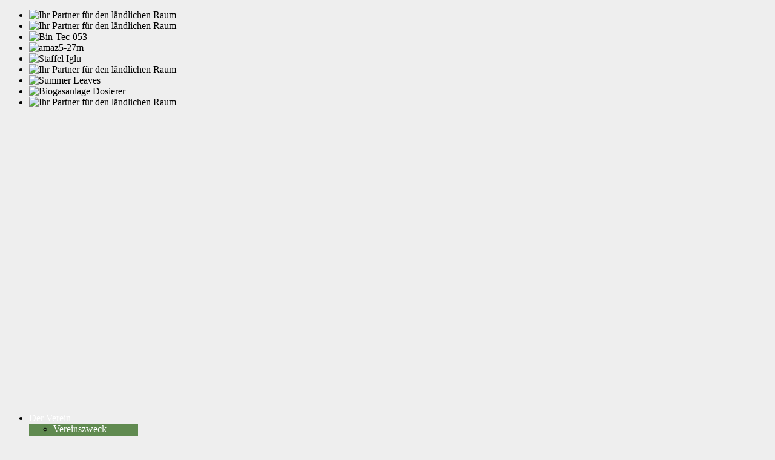

--- FILE ---
content_type: text/html; charset=utf-8
request_url: http://alb-hessen.de/kontakt.html
body_size: 34414
content:
<!DOCTYPE html PUBLIC "-//W3C//DTD XHTML 1.0 Transitional//EN" "http://www.w3.org/TR/xhtml1/DTD/xhtml1-transitional.dtd">
<html xmlns="http://www.w3.org/1999/xhtml" xml:lang="de-de" lang="de-de" >
<head>
<link rel="stylesheet" href="/plugins/system/rokbox/themes/light/css-b518d664167dd795248190ff44b8159f.php" type="text/css" />


<link rel="stylesheet" href="/libraries/gantry/css/css-b825f3c52f788bffb336b70841e64d5d.php" type="text/css" />


<link rel="stylesheet" href="/templates/alb/css/css-fa26b5d04af1823fb199d8b4360090d3.php" type="text/css" />


<link rel="stylesheet" href="/templates/alb/overrides/mod_rokgallery/templates/slideshow/css-45b9a82decd103520054f1c77e019cce.php" type="text/css" />


<link rel="stylesheet" href="/modules/mod_rokgallery/templates/slideshow/light/css-a3de83ea265ec67ab243d47e6dfec3d8.php" type="text/css" />


<script type="text/javascript" src="/cache/js-04543364431e45613be6fe860000fa89.php"></script>


	  <base href="http://alb-hessen.de/kontakt.html" />
  <meta http-equiv="content-type" content="text/html; charset=utf-8" />
  <meta name="keywords" content="alb, hessen, rationalisierung, landtechnik, bauwesen, landwirtschaft, hessen, verein, ingenieure, architekten, beratung, ministerien" />
  <meta name="author" content="Administrator" />
  <meta name="description" content="Die Arbeitsgemeinschaft für Rationalisierung, Landtechnik und Bauwesen in der Landwirtschaft Hessen e.V. vereinigt praktische Landwirte, Ingenieure und Architekten, Unternehmer und Firmen, Fachleute der Landwirtschaftsverwaltung, der Beratung und der Siedlungsgesellschaft, Mitarbeiter von Hochschulen, Instituten und Ministerien." />
  <meta name="generator" content="Joomla! - Open Source Content Management" />
  <title>Kontakt - Arbeitsgemeinschaft für Rationalisierung, Landtechnik und Bauwesen in der Landwirtschaft Hessen e.V.</title>
  
  
  
  
  
  
  
  
  
  
  
  
  
  
  
  <style type="text/css">
#rt-bg-surround, .readonstyle-button #rt-main-column .readon, .roknewspager .readon {background-color:#EEEEEE;}
body .roknewspager-li, body .roknewspager-pages, body .roknewspager-overlay {background-color:#EEEEEE;}
.module-title .pointer {border-color:#EEEEEE;}
#rt-bottom, .main-bg a:hover, #rt-footer, .main-bg, .roknewspager .roknewspager-content, .readonstyle-button .main-bg .readon span, .readonstyle-button .main-bg .readon .button {color:#fff;}
.main-bg a, .roknewspager .roknewspager-content a {color:#689059;}
.main-bg .readon {background-color:#689059;}
.main-bg .readon span, .main-bg .readon .button {color:#fff;}
#rt-page-surround {background-color:#eee;}
.page-block .rt-block {background-color:#fff;}
a, .readonstyle-link .readon .button {color:#346897;}
#rt-body-surround, a:hover {color:#444;}
#rt-header, #rt-header a:hover, #rt-showcase, #rt-showcase a:hover, #rt-feature, #rt-feature a:hover {color:#fff;}
#rt-header a, #rt-showcase a, #rt-feature a {color:#fff;}
#rt-logo-surround, .menutop li.active.root, .menutop li.root:hover, .menutop li.f-mainparent-itemfocus, .rt-splitmenu .menutop li.active, .rt-splitmenu .menutop li:hover, .fusion-submenu-wrapper, .roknewspager .active .roknewspager-h3, .roknewspager .active .roknewspager-div, .readonstyle-button .readon, .roktabs ul, .roktabs-wrapper .active-arrows, .readonstyle-button #rt-main-column .readon:hover, .module-content ul.menu, .rg-grid-view .tag, .rg-list-view .tag, .rg-detail-slicetag .tag, .rg-detail-filetag .tag, #rt-accessibility #rt-buttons .button, .rg-ss-progress {background-color:#608A50;}
.menutop li > .item, .roknewspager .active .roknewspager-content, body ul.roknewspager-numbers li, body .roknewspager-numbers li.active, #rt-body-surround .roknewspager .roknewspager-h3 a, .readonstyle-button .readon span, .readonstyle-button .readon .button, .roktabs-wrapper .roktabs-links ul, #rt-body-surround .module-content ul.menu a:hover, .rg-grid-view .tag, .rg-list-view .tag, .rg-detail-slicetag .tag, .rg-detail-filetag .tag {color:#fff;}
.roknewspager .active a, .module-content ul.menu a, .module-content ul.menu .item, .module-content ul.menu .separator {color:#D7E2D3;}
body ul.triangle-small li:after, body ul.triangle li:after, body ul.triangle-large li:after {border-left-color:#608A50;}
body ul.checkmark li:after, body ul.circle-checkmark li:before, body ul.square-checkmark li:before, body ul.circle-small li:after, body ul.circle li:after, body ul.circle-large li:after {border-color:#608A50;}
body {background-color:#EEEEEE;}
#rt-copyright, #rt-copyright a:hover {color:#858585;}
#rt-copyright a {color:#689059;}
#rt-body-surround .box1 .rt-block, .readonstyle-button .main-bg .box1 .readon {background-color:#EEEEEE;}
.box1, .box1 .readon span, .box1 .readon .button, .box1 a:hover, #rt-page-surround .box1 a:hover {color:#fff;}
.box1 a {color:#689059;}
.main-bg .box1 .rt-block {background-color:#fff;}
.main-bg .box1 a {color:#346897;}
.main-bg .box1, .main-bg .box1 a:hover, #rt-bottom.main-bg .box1 a:hover, #rt-footer.main-bg .box1 a:hover {color:#444;}
#rt-content-top .ribbon .module-surround, #rt-content-bottom .ribbon .module-surround, .box2 .rt-block, .box3 .rt-block, .title2 .module-title, .readonstyle-button #rt-main-column .box1 .readon {background-color:#608A50;}
#rt-content-top .ribbon .rt-block, #rt-content-bottom .ribbon .rt-block, .box2, .box2 a:hover, .box3, .box3 a:hover, .ribbon #roktwittie, .title2 h2.title, .ribbon #roktwittie .title, .ribbon #roktwittie .roktwittie-infos, #rt-body-surround .ribbon a:hover {color:#fff;}
.box2 a, .box3 a, .ribbon a, .ribbon #roktwittie .roktwittie-infos a {color:#D7E2D3;}
.title2 .accent, body ul.checkmark li:after, body ul.circle-checkmark li:before, body ul.square-checkmark li:before, body ul.circle-small li:after, body ul.circle li:after, body ul.circle-large li:after {border-color:#608A50;}
body ul.triangle-small li:after, body ul.triangle li:after, body ul.triangle-large li:after {border-left-color:#608A50;}
.main-overlay-dark.readonstyle-button .main-bg .box1 .readon:hover, .main-overlay-light.readonstyle-button .main-bg .box1 .readon:hover {background-color:#608A50;}
.readonstyle-button .main-bg .box1 .readon:hover span, .readonstyle-button .main-bg .box1 .readon:hover .button {color:#fff;}
.grad-bottom {background: linear-gradient(top, rgba(238,238,238,0) 0%, rgba(238,238,238,1) 100%); background: -webkit-linear-gradient(top, rgba(238,238,238,0) 0%, rgba(238,238,238,1) 100%);}
.pattern-gradient {background: linear-gradient(top, rgba(238,238,238,0) 0%, rgba(238,238,238,1) 100%); background: -webkit-linear-gradient(top, rgba(238,238,238,0) 0%, rgba(238,238,238,1) 100%);}
body #rt-logo {width:200px;height:60px;}
  </style>
  
  
  
  
  
  
  
  
  
  
  
  
  
  <script type="text/javascript">
window.addEvent('load', function() {
				new JCaption('img.caption');
			});var rokboxPath = '/plugins/system/rokbox/';window.addEvent('domready', function() {new GantrySmartLoad({'offset': {'x': 200, 'y': 200}, 'placeholder': '/templates/alb/images/blank.gif', 'exclusion': ['']}); });
			window.addEvent('domready', function() {
				var modules = ['rt-block'];
				var header = ['h3','h2:not(.itemTitle)','h1'];
				GantryBuildSpans(modules, header);
			});
		InputsExclusion.push('.content_vote','\#rt-popup','\#rt-popuplogin','\#contact-form','\#vmMainPage')window.addEvent("domready", function(){ new SmoothScroll(); });            window.addEvent('domready', function() {
                new Fusion('ul.menutop', {
                    pill: 0,
                    effect: 'slide and fade',
                    opacity:  1,
                    hideDelay:  500,
                    centered:  0,
                    tweakInitial: {'x': -10, 'y': -10},
                    tweakSubsequent: {'x':  0, 'y':  0},
                    tweakSizes: {'width': 20, 'height': 20},
                    menuFx: {duration:  300, transition: Fx.Transitions.Circ.easeOut},
                    pillFx: {duration:  400, transition: Fx.Transitions.Back.easeOut}
                });
            });
            window.addEvent('domready', function(){
		new RokGallery.Slideshow('rg-81', {
			onJump: function(index){
				if (!this.slideshowSpacer) this.slideshowSpacer = document.id('slideshow-spacer');
				this.animation.index = this.current;
				this.animation.setBackground(this.slices[index].getElement('img').get('src'));
				this.animation.setAnimation(this.options.animation);
				this.animation.play();

				if (this.captions.length){
					if (this.current == index){
						this.captions[index].fade('in');
					} else {
						this.captions[this.current].fade('out');
						this.captions[index].fade('in');
					}
				}

				if (this.slideshowSpacer){
					var height;
					this.slideshowSpacer.set('tween', {duration: 300, link: 'cancel'});
					if (this.captions.length) height = this.captions[index].offsetHeight;
					else height = this.container.getStyle('height').toInt() / 100 * 35;
					this.slideshowSpacer.tween('height', height + 50);
				}
			},
			animation: 'blindsRight',
			duration: 500,
			autoplay: {
				enabled: 1,
				delay: 15000
			}
		});
	});
  </script>
</head>
	<body  class="main-overlay-dark page-overlay-light page-content-light showcaseblock-overlay-light primary-overlay-dark bottomblock-overlay-dark readonstyle-button font-family-momentum font-size-is-default logo-style-dark menu-type-fusionmenu inputstyling-enabled-1 typography-style-light col12 option-com-content menu-kontakt ">
		<div id="rt-bg-surround">
						<div id="rt-bg-pattern" class="main-pattern-wood">
				<div class="pattern-gradient"></div>
			</div>
						<div class="rt-container">
								<div id="rt-drawer">
										<div class="clear"></div>
				</div>
												<div id="rt-page-surround" class="page-overlay-light">
										<div id="rt-bg-image">
						<div class="grad-bottom"></div>
					</div>
															<div id="rt-slideshow" class="showcaseblock-overlay-light">
																<div id="rg-81" class="rokgallery-wrapper">
	<div class="rg-ss-container">
		<div class="rg-ss-slice-container" style="width:1080px;height:650px;">
			<ul class="rg-ss-slice-list">
	            				<li>
		            <div class="rg-ss-slice">  
		            			            		<img title="" alt="Ihr Partner für den ländlichen Raum" src="/media/rokgallery/e/e1bbb15c-4bbb-4009-f89e-e6ec4316aae1/9016599f-4001-4e5c-c26d-c1b8af69743e.jpg" width="1080" height="650"/>
		                		            </div>
		            		            <div class="rg-ss-info">
		                		                		            		<span class="rg-ss-caption"></span>
		            			            </div>
		            	            </li>
					        					<li>
		            <div class="rg-ss-slice">  
		            			            		<img title="" alt="Ihr Partner für den ländlichen Raum" src="/media/rokgallery/f/f65adfd4-497b-41f3-f055-912d517103c3/004b2700-225e-4d70-e39b-af6a6de8678a.jpg" width="1080" height="650"/>
		                		            </div>
		            		            <div class="rg-ss-info">
		                		                		            		<span class="rg-ss-caption"></span>
		            			            </div>
		            	            </li>
					        					<li>
		            <div class="rg-ss-slice">  
		            			            		<img title="" alt="Bin-Tec-053" src="/media/rokgallery/5/57c9d67b-ab8e-4785-9528-4c979f3df173/17d70ccf-05c3-4619-8141-4531b82385a4.jpg" width="1080" height="650"/>
		                		            </div>
		            		            <div class="rg-ss-info">
		                		                		            		<span class="rg-ss-caption"></span>
		            			            </div>
		            	            </li>
					        					<li>
		            <div class="rg-ss-slice">  
		            			            		<img title="" alt="amaz5-27m" src="/media/rokgallery/c/c6589478-542c-42a5-d3a3-22ce47be8dd2/71bcf975-94c4-40cd-b205-305a023194ba.jpg" width="1080" height="650"/>
		                		            </div>
		            		            <div class="rg-ss-info">
		                		                		            		<span class="rg-ss-caption"></span>
		            			            </div>
		            	            </li>
					        					<li>
		            <div class="rg-ss-slice">  
		            			            		<img title="" alt="Staffel Iglu" src="/media/rokgallery/b/b131ae55-ef97-4648-b577-f63c500e83e7/6b71f379-c3b6-414a-fc79-ccd9fce468c4.jpg" width="1080" height="650"/>
		                		            </div>
		            		            <div class="rg-ss-info">
		                		                		            		<span class="rg-ss-caption"></span>
		            			            </div>
		            	            </li>
					        					<li>
		            <div class="rg-ss-slice">  
		            			            		<img title="" alt="Ihr Partner für den ländlichen Raum" src="/media/rokgallery/d/dfa2ef16-eb06-442f-db69-b20b3b4c7dac/309db5e6-9133-453f-8321-c3fb4f86fb2a.jpg" width="1080" height="650"/>
		                		            </div>
		            		            <div class="rg-ss-info">
		                		                		            		<span class="rg-ss-caption"></span>
		            			            </div>
		            	            </li>
					        					<li>
		            <div class="rg-ss-slice">  
		            			            		<img title="" alt="Summer Leaves" src="/media/rokgallery/f/f2774002-9c03-44d3-d0dd-5e41131c5b4b/0bd41a0f-1092-457a-f28a-250406d5e63a.jpg" width="1080" height="650"/>
		                		            </div>
		            		            <div class="rg-ss-info">
		                		                		            		<span class="rg-ss-caption"></span>
		            			            </div>
		            	            </li>
					        					<li>
		            <div class="rg-ss-slice">  
		            			            		<img title="" alt="Biogasanlage Dosierer" src="/media/rokgallery/a/ab5d10c1-a937-472c-90d5-fc9c94c70281/1671a116-6360-4ab9-e56a-8c5c9d8d3bf8.jpg" width="1080" height="650"/>
		                		            </div>
		            		            <div class="rg-ss-info">
		                		                		            		<span class="rg-ss-caption"></span>
		            			            </div>
		            	            </li>
					        					<li>
		            <div class="rg-ss-slice">  
		            			            		<img title="" alt="Ihr Partner für den ländlichen Raum" src="/media/rokgallery/0/08016b15-9dfa-4195-9b68-2bf225cfc87f/4ab099e5-1461-4c1a-8427-f17629e56c88.jpg" width="1080" height="650"/>
		                		            </div>
		            		            <div class="rg-ss-info">
		                		                		            		<span class="rg-ss-caption"></span>
		            			            </div>
		            	            </li>
					        	 
			</ul>
								</div>
			</div>
</div>			
						<div class="grad-bottom"></div>
						<div class="clear"></div>
					</div>
										<div id="rt-topbar">
												<div id="rt-logo-surround">
									<div class="rt-block logo-block">
			    	    	<a href="/" id="rt-logo"></a>
					</div>
	    
						</div>
																		<div id="rt-navigation" class="">
							
	<div class="rt-block menu-block">
		<div class="rt-fusionmenu">
<div class="nopill">
<div class="rt-menubar">
    <ul class="menutop level1 " >
                        <li class="item108 parent root" >
                        	                <a class="daddy item bullet" href="/wir-ueber-uns.html"  >
                    <span>
                                        Der Verein                                                            <span class="daddyicon"></span>
                                        </span>
                </a>
            
                                                <div class="fusion-submenu-wrapper level2 primary-overlay-dark" style="width:180px;">
                        
                        <ul class="level2" style="width:180px;">
                                                                                                        <li class="item137" >
                        	                <a class="orphan item bullet" href="/wir-ueber-uns.html"  >
                    <span>
                                        Vereinszweck                                                            </span>
                </a>
            
                    </li>
                                                                                                                                                <li class="item111" >
                        	                <a class="orphan item bullet" href="/wir-ueber-uns/vereinsstruktur.html"  >
                    <span>
                                        Vereinsstruktur                                                            </span>
                </a>
            
                    </li>
                                                                                                                                                <li class="item135" >
                        	                <a class="orphan item bullet" href="/wir-ueber-uns/vorstand.html"  >
                    <span>
                                        Vorstand                                                            </span>
                </a>
            
                    </li>
                                                                                                                                                <li class="item134" >
                        	                <a class="orphan item bullet" href="/wir-ueber-uns/arbeitsausschuesse.html"  >
                    <span>
                                        Arbeitsausschüsse                                                            </span>
                </a>
            
                    </li>
                                                                                                                                                <li class="item110" >
                        	                <a class="orphan item bullet" href="/wir-ueber-uns/satzung.html"  >
                    <span>
                                        Satzung                                                            </span>
                </a>
            
                    </li>
                                                                                                                                                <li class="item138" >
                        	                <a class="orphan item bullet" href="/wir-ueber-uns/partner.html"  >
                    <span>
                                        Partner                                                            </span>
                </a>
            
                    </li>
                                                                                            </ul>

                                                <div class="drop-bot"></div>
                    </div>
                                    </li>
                                <li class="item115 root" >
                        	                <a class="orphan item bullet" href="/veranstaltungen.html"  >
                    <span>
                                        Veranstaltungen                                                            </span>
                </a>
            
                    </li>
                                <li class="item116 parent root" >
                            <span class="daddy item bullet nolink">
                    <span>
                                            Veröffentlichungen                                                            <span class="daddyicon"></span>
                                        </span>
                </span>
            
                                                <div class="fusion-submenu-wrapper level2 primary-overlay-dark" style="width:180px;">
                        
                        <ul class="level2" style="width:180px;">
                                                                                                        <li class="item122" >
                        	                <a class="orphan item bullet" href="/veroeffentlichungen/richtpreise.html"  >
                    <span>
                                        Richtpreise                                                            </span>
                </a>
            
                    </li>
                                                                                                                                                <li class="item123" >
                        	                <a class="orphan item bullet" href="/veroeffentlichungen/berichte.html"  >
                    <span>
                                        Berichte                                                            </span>
                </a>
            
                    </li>
                                                                                                                                                <li class="item124" >
                        	                <a class="orphan item bullet" href="/veroeffentlichungen/vortraege.html"  >
                    <span>
                                        Vorträge                                                            </span>
                </a>
            
                    </li>
                                                                                                                                                <li class="item130" >
                        	                <a class="orphan item bullet" href="/veroeffentlichungen/rundbriefe.html"  >
                    <span>
                                        Rundbriefe                                                            </span>
                </a>
            
                    </li>
                                                                                            </ul>

                                                <div class="drop-bot"></div>
                    </div>
                                    </li>
                                <li class="item117 parent root" >
                        	                <a class="daddy item bullet" href="/baulehrschau.html"  >
                    <span>
                                        Baulehrschau                                                            <span class="daddyicon"></span>
                                        </span>
                </a>
            
                                                <div class="fusion-submenu-wrapper level2 primary-overlay-dark" style="width:180px;">
                        
                        <ul class="level2" style="width:180px;">
                                                                                                        <li class="item127" >
                        	                <a class="orphan item bullet" href="/baulehrschau/gebaeudestruktur.html"  >
                    <span>
                                        Gebäudestruktur                                                            </span>
                </a>
            
                    </li>
                                                                                                                                                <li class="item125" >
                        	                <a class="orphan item bullet" href="/baulehrschau/standplan.html"  >
                    <span>
                                        Standplan                                                            </span>
                </a>
            
                    </li>
                                                                                                                                                <li class="item126" >
                        	                <a class="orphan item bullet" href="/baulehrschau/firmen.html"  >
                    <span>
                                        Firmen                                                            </span>
                </a>
            
                    </li>
                                                                                            </ul>

                                                <div class="drop-bot"></div>
                    </div>
                                    </li>
                                <li class="item136 root" >
                        	                <a class="orphan item bullet active-to-top" href="/kontakt.html"  >
                    <span>
                                        Kontakt                                                            </span>
                </a>
            
                    </li>
                    </ul>
</div>
<div class="clear"></div>
</div>
</div>		<div class="clear"></div>
	</div>
	
						</div>
											</div>
										<div id="slideshow-spacer"></div>
										<div id="rt-transition" class="rt-hidden">
																														<div id="rt-container-bg" class="rt-hidden">
							<div id="rt-body-surround">
																								<div id="rt-breadcrumbs" class="page-block">
										<div class="rt-grid-12">
		<div class="block-shadow">
			<div class="rt-block">
				<div class="rt-breadcrumb-surround">
				
<div class="breadcrumbs">
<span class="showHere">Aktuelle Seite: </span><span class="no-link"><i>Kontakt</i></span></div>
				</div>
			</div>
		</div>
	</div>
	
									<div class="clear"></div>
								</div>
																							              
<div id="rt-main" class="mb12">
	<div class="rt-container">
		<div class="rt-grid-12">
			<div id="rt-main-column" class="page-content-light">
																			<div class="rt-block component-block">
							<div id="rt-mainbody">
								<div class="component-content rt-joomla">
									<div class="rt-article">
	<div class="item-page">
				<div class="article-header">
						<div class="module-title"><div class="module-title2"><div class="module-title3">
				<h1 class="title">
											Kontakt									</h1>
			</div></div></div>
						<div class="clear"></div>
			
								</div>

		
		
		
					<p> </p>
<p><span style="font-family: Calibri; color: #000000; font-size: medium;">ALB-Geschäftsstelle<br />Kölnische Straße 48-50<br />34117 Kassel<br />Mail: </span><a href="mailto:
 <script type='text/javascript'>
 <!--
 var prefix = '&#109;a' + 'i&#108;' + '&#116;o';
 var path = 'hr' + 'ef' + '=';
 var addy84802 = '&#97;lb-h&#101;ss&#101;n' + '&#64;';
 addy84802 = addy84802 + 'gmx' + '&#46;' + 'd&#101;';
 document.write('<a ' + path + '\'' + prefix + ':' + addy84802 + '\'>');
 document.write(addy84802);
 document.write('<\/a>');
 //-->\n </script><script type='text/javascript'>
 <!--
 document.write('<span style=\'display: none;\'>');
 //-->
 </script>Diese E-Mail-Adresse ist vor Spambots geschützt! Zur Anzeige muss JavaScript eingeschaltet sein!
 <script type='text/javascript'>
 <!--
 document.write('</');
 document.write('span>');
 //-->
 </script>"><span style="text-decoration: underline;"><span style="font-family: Calibri; color: #0000ff; font-size: medium;">
 <script type='text/javascript'>
 <!--
 var prefix = '&#109;a' + 'i&#108;' + '&#116;o';
 var path = 'hr' + 'ef' + '=';
 var addy22378 = '&#97;lb-h&#101;ss&#101;n' + '&#64;';
 addy22378 = addy22378 + 'gmx' + '&#46;' + 'd&#101;';
 document.write('<a ' + path + '\'' + prefix + ':' + addy22378 + '\'>');
 document.write(addy22378);
 document.write('<\/a>');
 //-->\n </script><script type='text/javascript'>
 <!--
 document.write('<span style=\'display: none;\'>');
 //-->
 </script>Diese E-Mail-Adresse ist vor Spambots geschützt! Zur Anzeige muss JavaScript eingeschaltet sein!
 <script type='text/javascript'>
 <!--
 document.write('</');
 document.write('span>');
 //-->
 </script></span></span></a></p>
<p><span style="font-size: medium;">Philipp Heimel<br />Geschäftsführer<br />Mail: 
 <script type='text/javascript'>
 <!--
 var prefix = '&#109;a' + 'i&#108;' + '&#116;o';
 var path = 'hr' + 'ef' + '=';
 var addy15882 = 'p.h&#101;&#105;m&#101;l' + '&#64;';
 addy15882 = addy15882 + 'gmx' + '&#46;' + 'd&#101;';
 document.write('<a ' + path + '\'' + prefix + ':' + addy15882 + '\'>');
 document.write(addy15882);
 document.write('<\/a>');
 //-->\n </script><script type='text/javascript'>
 <!--
 document.write('<span style=\'display: none;\'>');
 //-->
 </script>Diese E-Mail-Adresse ist vor Spambots geschützt! Zur Anzeige muss JavaScript eingeschaltet sein!
 <script type='text/javascript'>
 <!--
 document.write('</');
 document.write('span>');
 //-->
 </script></span></p>
<p><span style="font-family: Calibri; color: #000000; font-size: medium;">Gerd Franke<br />Fon: 0561-9413586<br />Mobil: 0172 8067642<br />Mail: <span style="text-decoration: underline;">
 <script type='text/javascript'>
 <!--
 var prefix = '&#109;a' + 'i&#108;' + '&#116;o';
 var path = 'hr' + 'ef' + '=';
 var addy14699 = 'pr&#111;pl&#97;n.fr&#97;nk&#101;' + '&#64;';
 addy14699 = addy14699 + 't-&#111;nl&#105;n&#101;' + '&#46;' + 'd&#101;';
 document.write('<a ' + path + '\'' + prefix + ':' + addy14699 + '\'>');
 document.write(addy14699);
 document.write('<\/a>');
 //-->\n </script><script type='text/javascript'>
 <!--
 document.write('<span style=\'display: none;\'>');
 //-->
 </script>Diese E-Mail-Adresse ist vor Spambots geschützt! Zur Anzeige muss JavaScript eingeschaltet sein!
 <script type='text/javascript'>
 <!--
 document.write('</');
 document.write('span>');
 //-->
 </script></span></span></p>
<p><span style="font-family: Calibri; color: #000000; font-size: medium;">ALB-Baulehrschau<br />Landwirtschaftszentrum Schloß Eichhof<br />36251 Bad Hersfeld</span></p>
<p><span style="font-family: Calibri; color: #000000; font-size: medium;">Klaus Wagner<br />Fon: 06621-922813<br />Fax: 06621- 922888<br />Mail: </span><a href="mailto:
 <script type='text/javascript'>
 <!--
 var prefix = '&#109;a' + 'i&#108;' + '&#116;o';
 var path = 'hr' + 'ef' + '=';
 var addy13061 = 'Kl&#97;&#117;s.W&#97;gn&#101;r' + '&#64;';
 addy13061 = addy13061 + 'llh' + '&#46;' + 'h&#101;ss&#101;n' + '&#46;' + 'd&#101;';
 document.write('<a ' + path + '\'' + prefix + ':' + addy13061 + '\'>');
 document.write(addy13061);
 document.write('<\/a>');
 //-->\n </script><script type='text/javascript'>
 <!--
 document.write('<span style=\'display: none;\'>');
 //-->
 </script>Diese E-Mail-Adresse ist vor Spambots geschützt! Zur Anzeige muss JavaScript eingeschaltet sein!
 <script type='text/javascript'>
 <!--
 document.write('</');
 document.write('span>');
 //-->
 </script>"><span style="text-decoration: underline;"><span style="font-family: Calibri; color: #0000ff; font-size: medium;">
 <script type='text/javascript'>
 <!--
 var prefix = '&#109;a' + 'i&#108;' + '&#116;o';
 var path = 'hr' + 'ef' + '=';
 var addy66269 = 'Kl&#97;&#117;s.W&#97;gn&#101;r' + '&#64;';
 addy66269 = addy66269 + 'llh' + '&#46;' + 'h&#101;ss&#101;n' + '&#46;' + 'd&#101;';
 document.write('<a ' + path + '\'' + prefix + ':' + addy66269 + '\'>');
 document.write(addy66269);
 document.write('<\/a>');
 //-->\n </script><script type='text/javascript'>
 <!--
 document.write('<span style=\'display: none;\'>');
 //-->
 </script>Diese E-Mail-Adresse ist vor Spambots geschützt! Zur Anzeige muss JavaScript eingeschaltet sein!
 <script type='text/javascript'>
 <!--
 document.write('</');
 document.write('span>');
 //-->
 </script></span></span></a></p>
<p><span style="font-family: Calibri; color: #000000; font-size: medium;">Angela Bruche<br />Fon: 06621-922818<br />Fax: 06621-922888<br />Mail: </span><a href="mailto:
 <script type='text/javascript'>
 <!--
 var prefix = '&#109;a' + 'i&#108;' + '&#116;o';
 var path = 'hr' + 'ef' + '=';
 var addy66190 = 'Ang&#101;l&#97;.Br&#117;ch&#101;' + '&#64;';
 addy66190 = addy66190 + 'llh' + '&#46;' + 'h&#101;ss&#101;n' + '&#46;' + 'd&#101;';
 document.write('<a ' + path + '\'' + prefix + ':' + addy66190 + '\'>');
 document.write(addy66190);
 document.write('<\/a>');
 //-->\n </script><script type='text/javascript'>
 <!--
 document.write('<span style=\'display: none;\'>');
 //-->
 </script>Diese E-Mail-Adresse ist vor Spambots geschützt! Zur Anzeige muss JavaScript eingeschaltet sein!
 <script type='text/javascript'>
 <!--
 document.write('</');
 document.write('span>');
 //-->
 </script>"><span style="text-decoration: underline;"><span style="font-family: Calibri; color: #0000ff; font-size: medium;">
 <script type='text/javascript'>
 <!--
 var prefix = '&#109;a' + 'i&#108;' + '&#116;o';
 var path = 'hr' + 'ef' + '=';
 var addy8316 = 'Ang&#101;l&#97;.Br&#117;ch&#101;' + '&#64;';
 addy8316 = addy8316 + 'llh' + '&#46;' + 'h&#101;ss&#101;n' + '&#46;' + 'd&#101;';
 document.write('<a ' + path + '\'' + prefix + ':' + addy8316 + '\'>');
 document.write(addy8316);
 document.write('<\/a>');
 //-->\n </script><script type='text/javascript'>
 <!--
 document.write('<span style=\'display: none;\'>');
 //-->
 </script>Diese E-Mail-Adresse ist vor Spambots geschützt! Zur Anzeige muss JavaScript eingeschaltet sein!
 <script type='text/javascript'>
 <!--
 document.write('</');
 document.write('span>');
 //-->
 </script></span></span></a></p>
<p><span style="font-family: Calibri; color: #000000; font-size: medium;"> </span></p> 			
				
				
				
	</div>
</div>
								</div>
							</div>
							<div class="clear"></div>
						</div>
																</div>
		</div>
				<div class="clear"></div>
	</div>
</div>
																							</div>
						</div>
					</div>
				</div>
							</div>
		</div>
		<div id="rt-copyright" class="bottomblock-overlay-dark">
			<div class="rt-container">
			  <div style="float: left;">
			    &copy; Arbeitsgemeinschaft f&uuml;r Rationalisierung, Landtechnik und Bauwesen in der Landwirtschaft Hessen e.V.
			  </div>
				<div style="float: right;" class="footer-links">
				  <a href="/kontakt.html">Kontakt</a>
				  &nbsp;&nbsp;&nbsp;|&nbsp;&nbsp;&nbsp;
				  <a href="/impressum.html">Impressum</a>
				</div>
				<div class="clear"></div>
			</div>
		</div>
							</body>
</html>
